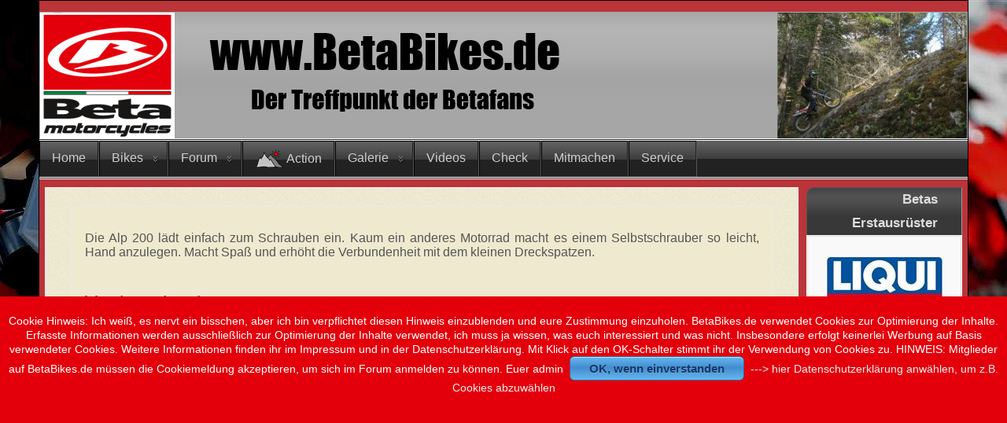

--- FILE ---
content_type: text/html; charset=utf-8
request_url: https://betabikes.de/pflege/vorderrad
body_size: 9834
content:
<?xml version="1.0" encoding="utf-8"?><!DOCTYPE html PUBLIC "-//W3C//DTD XHTML 1.0 Transitional//EN" "http://www.w3.org/TR/xhtml1/DTD/xhtml1-transitional.dtd">
<html xmlns="http://www.w3.org/1999/xhtml" xml:lang="de-de" lang="de-de" >
<head>
	<meta name="designer" content="Juergen Koller - http://www.lernvid.com" />
<meta name="licence" content="Creative Commons 3.0" />
<link href="/templates/allrounder-j1.6/favicon.ico" rel="shortcut icon" type="image/x-icon" />


<!--- ADD CSS Files -->

	<link href="/templates/allrounder-j1.6/css/css_compress.php" rel="stylesheet" type="text/css" media="all" />
	<link href="/templates/allrounder-j1.6/css/lvdropdown.css" rel="stylesheet" type="text/css" media="all" />
	


<!--- Older Browser CSS -->
<!--[if IE 7]>
	<link href="/templates/allrounder-j1.6/css/ie7.css" rel="stylesheet" type="text/css" media="all" />
<![endif]-->
<!--[if lt IE 7]>
	<link href="/templates/allrounder-j1.6/css/ie5x6x.css" rel="stylesheet" type="text/css" media="all" />
<![endif]-->


<!--- ADD JavaScript Files -->

	<script type="text/javascript" src="/templates/allrounder-j1.6/js/js_compress.php"></script>


<!-- Layout parameters -->
	<style type="text/css">

	/* Template layout parameters */
	

	#wrapper {
		margin-top:10;
	}
	#foot_container {
		margin-bottom:0px;
	}
	#topmenu ul.menu, #topmenu ul.menu li a, #topmenu ul.menu li span.separator {
		background-image: url('/templates/allrounder-j1.6/images/dropdown-aero.png');
	}
	#topmenu ul.menu li.parent a, #topmenu ul.menu li.parent span.separator {
		background-image: url('/templates/allrounder-j1.6/images/menu-parent-aero.png');
	}
	#topmenu ul.menu li.parent a:hover, #topmenu ul.menu li.parent span.separator:hover, 
	#topmenu ul.menu li#current.parent a, #topmenu ul.menu li#current.parent span.separator {
		background-image: url('/templates/allrounder-j1.6/images/menu-parent-hover-aero.png');
	}
				.contentheading {
			background-image: none !important;
		    padding-left: 0px !important;
		    line-height: normal !important;
		}
		
</style>
<!-- Define fonts -->
	<style type="text/css">

	/* Template fonts */
	
	body {
		font-size:14px;

					font-family:Arial, Helvetica, Sans-Serif;
						line-height:1.3em;
	}

</style>
<!-- ADD own template colors -->
	<style type="text/css">

	/* Template colors */

	body {
		background-color: #805D35;
		color: #555555;
	}
	span#copy a {
		color: #555555;
	}
	a, a:link, a:visited, a:active, a:focus {
		color: #024973;
	}

	#wrapper, #foot_container {
		background-color: #BA3439;
		border: 1px solid #000000;
	}

	
	#header {
		background-color: #A6A6A6;
		border-top:1px solid #A6A6A6;
		border-left:1px solid #A6A6A6;	
		border-right:1px solid #A6A6A6;	
	}
	.heckl, .heckr {  
		border-top: 10px solid #A6A6A6;
	}

	#footer {
		background-color: #222222;
		border:1px solid #444444;
		border-bottom:2px solid #444444;
	}
	.feckl, .feckr {  
		border-bottom: 10px solid #222222;
	}
	#footer a#gotop {
		color: #FFFFFF;
	}
	#footermodule1234, #footermodule1234 a, #footermodule1234 ul.menu, #footermodule5, #footermodule5 a {
		color: #5B6C71;
	}
	#subfoot {
		background-color: #313131;
		border-top:1px solid #FFFFFF;
		border-bottom:1px solid #222222;
	}
	.copytext {
		color: #5B6C71;
	}

	#maincontent {
		background-color: #EFE9CF;
		border: 3px double #E9E9E9;
	}
	
	.item-page, .item, .leading-0, .leading-1, .leading-2, .leading-3, .leading-4, .leading-5 {
		background-color:#EFE9CF;
		border: 1px solid #E9E9E9;
	}

	.contentheading, .contentheading a {
		color: #484848 !important;
	}
	div.item-separator {
		border-bottom:3px double #B3B3B3 !important;
	}

	#wrapper #leftcol h3.moduleh3, #wrapper #rightcol h3.moduleh3	 {
		background-color: #383838;
		border-top:	1px solid #555555;
		color: #DDDDDD;
	}
	#wrapper #leftcol h3.moduleh3	 {
		border-left: 1px solid #999999;
		border-right: 1px solid #555555;
	}
	#wrapper #rightcol h3.moduleh3	 {
		border-right: 1px solid #999999;
		border-left: 1px solid #555555;
	}
	.h3eckl, .h3eckr {  
		border-top: 10px solid #222222;
	}

	#leftcol .module div.lvround-inner, #leftcol .module_menu div.lvround-inner, #leftcol .module_text div.lvround-inner, 
	#rightcol .module div.lvround-inner, #rightcol .module_menu div.lvround-inner, #rightcol .module_text div.lvround-inner {
		background-color: #F9F9F9;
		border: 1px solid #DDDDDD;
		color: #505050;
	}
	#subhead {
		background-color: #F9F9F9;
		border: 1px solid #FFFFFF;
	}
	.breadcrumbs, .breadcrumbs span {
		color: #555555;
	}
	#leftcol .module div div, #leftcol .module_menu div div, #leftcol .module_text div div, 
	#rightcol .module div div, #rightcol .module_menu div div, #rightcol .module_text div div {
		border: 1px solid #FFFFFF;
	}

	/**** Global Modules ****/

	div.module {
		color:#505050;
		background-color:#FFFFFF;
		border:1px solid #DDDDDD;
	}
	div.module h3.moduleh3 {
		background-color:#EFEFEF;
		border:1px solid #DDDDDD;
	}


	.input, .inputbox {
		color: #555555;
		background-color: #EFEFEF;
		border-top: 1px solid #CCCCCC;
		border-left: 1px solid #CCCCCC;
		border-right: 1px solid #FFFFFF;
		border-bottom: 1px solid #FFFFFF;
	}
	.input:hover, .inputbox:hover {
		color: #555555;
		background-color: #E8E8E8;
	}

	input.button, button.button, button.validate, .pagenav, ul.pagenav li a {
		color: #555;
		background-color: #efefef;
		color: #555555;
		background-color: #EFEFEF;
		border-top: 1px solid #CCCCCC;
		border-left: 1px solid #CCCCCC;
		border-right: 1px solid #FFFFFF;
		border-bottom: 1px solid #FFFFFF;
	}
	input.button:hover, button.button:hover, button.validate:hover, .pagenav, ul.pagenav li a:hover {
		color: #000000;
		background-color: #FFFFFF;
	}

	/**** Mainmenu with suffix: _menu ****/
	
	.module_menu ul.menu li a, .module_menu ul.menu li span.separator {
		color: #333333;
		border-bottom:1px dotted #CCCCCC;
	}
	.module_menu ul.menu li a:hover, .module_menu ul.menu li a:active, .module_menu ul.menu li a:focus {
		color: #000000!important;
	}
	.module_menu ul.menu li.current a {
		color: #000000;
	}
	.module_menu ul.menu li.current ul li a {
		color: #000000;
	}

	/**** Default Tooltips ****/

	.easy-tooltip-default {
		border: 1px solid #A6A7AB; 
		background-color: #F2F3F5; 
		color: #800000;
	}


</style>
<!-- ADD own dropdown-menu colors -->

	<style type="text/css">

	/* Ribbons off */
	
	#header, #footer, #wrapper #leftcol h3.moduleh3, #wrapper #rightcol h3.moduleh3 {
		margin:0;
	}
	#header {
		padding:0;
}
	.heckl, .heckr, .feckl, .feckr, .h3eckl, .h3eckr {  
		display:none;
	}

</style>



<!-- math the width of the 3 columns -->
<style type="text/css">
	#leftcol {width: 0%;}
	#rightcol {width: 17%;}
	#content_outmiddle {width: 81%;}
	#content_outright {width: 82%;}
	#content_outleft {width: 99%;}
</style>

	  <base href="https://betabikes.de/pflege/vorderrad" />
  <meta http-equiv="content-type" content="text/html; charset=utf-8" />
  <meta name="keywords" content="Beta, Alp, Trial, Enduro, Street, Forum, Galerie, Hersteller, Motorrad, Sport, Treffen, Reise, Pflege, Tipps, Endurowandern, Wandern, Problem, Reparatur, Handbuch, Werkstatt, Händler, Dealer, Motocross, Hilfe, Spass, Umbauten, Hilfe, Bilder, Fotos, Freunde, Moped, 'the play bike', fahren, Fahrer, Tour, touren, LGKS, Grenzkammstraße, ligurisch, Betamotor, Urban, EVO, RR, 250, 300, neu, neues, Neuigkeiten, Veranstaltung, Wettbewerb, betabikes, betabike, BetaBikes, Betabikes, REV, RS, TR, 450, 498, 240, Historie, Italien, Importeur, Wartung, Training, Test, Motor, Fahrwerk, Bremsen, Motorräder, offroad, Kette, Federbein, Lenker, Treffpunkt, Plattform, Portal, News, 2005, 2006, 2007, 2008, 2009, 2009, 2010, 2011, 2012, 2013, Preis, Preise, Weltmeister, Meisterschaft, Alp 200, RR 400, RR 350, RR 250, RR 300, 2-Takt; 4-Takt, Handbücher, Werkstatthandbücher" />
  <meta name="author" content="Burkhard Metzdorff" />
  <meta name="description" content="www.BetaBikes.de - Der Treffpunkt für alle Fans der Marke Beta.
Bilder und Fakten zu allen Betas, ein sehr hilfsbereites, aktives Forum, Offroadtreffen, Projekte und Lesenswertes für jeden Geschmack und vieles mehr (Galerie, Videos, Tipps...)
Vor allem jede Menge Spaß.

Das Neueste aus dem Betawerk in Italien gibt´s natürlich auch." />
  <meta name="generator" content="Joomla! - Open Source Content Management" />
  <title>Vorderradausbau</title>
  <link href="/templates/allrounder-j1.6/favicon.ico" rel="shortcut icon" type="image/vnd.microsoft.icon" />
  <link href="https://betabikes.de/component/search/?Itemid=384&amp;format=opensearch" rel="search" title="Suchergebnis" type="application/opensearchdescription+xml" />
  <link rel="stylesheet" href="https://betabikes.de/plugins/content/imagemapster/css/style.css" type="text/css" />
  <link rel="stylesheet" href="/plugins/system/jcemediabox/css/jcemediabox.css?1d12bb5a40100bbd1841bfc0e498ce7b" type="text/css" />
  <link rel="stylesheet" href="/plugins/system/jcemediabox/themes/standard/css/style.css?50fba48f56052a048c5cf30829163e4d" type="text/css" />
  <script src="/media/system/js/mootools-core.js" type="text/javascript"></script>
  <script src="/media/system/js/core.js" type="text/javascript"></script>
  <script src="/media/system/js/caption.js" type="text/javascript"></script>
  <script src="https://betabikes.de/plugins/content/imagemapster/js/jquery.1.7.2.min.js" type="text/javascript"></script>
  <script src="https://betabikes.de/plugins/content/imagemapster/js/jquery.imagemapster.min.js" type="text/javascript"></script>
  <script src="https://betabikes.de/plugins/content/imagemapster/js/imagemapster.js" type="text/javascript"></script>
  <script src="/plugins/system/jcemediabox/js/jcemediabox.js?0c56fee23edfcb9fbdfe257623c5280e" type="text/javascript"></script>
  <script type="text/javascript">
window.addEvent('load', function() {
				new JCaption('img.caption');
			});JCEMediaBox.init({popup:{width:"",height:"",legacy:0,lightbox:0,shadowbox:0,resize:1,icons:1,overlay:1,overlayopacity:0.8,overlaycolor:"#000000",fadespeed:500,scalespeed:500,hideobjects:0,scrolling:"fixed",close:2,labels:{'close':'Close','next':'Next','previous':'Previous','cancel':'Cancel','numbers':'{$current} of {$total}'},cookie_expiry:"",google_viewer:0},tooltip:{className:"tooltip",opacity:0.8,speed:150,position:"br",offsets:{x: 16, y: 16}},base:"/",imgpath:"plugins/system/jcemediabox/img",theme:"standard",themecustom:"",themepath:"plugins/system/jcemediabox/themes",mediafallback:0,mediaselector:"audio,video"});
  </script>
 
<!-- Piwik -->
<script type="text/javascript"> 
var _paq = _paq || []; 
(function(){ var u=(("https:" == document.location.protocol) ?  "https://piwik.glodek-edv.de/" : "http://piwik.glodek-edv.de/");
_paq.push(['setSiteId', 6]); 
_paq.push(['setTrackerUrl', u+'js/']); 
_paq.push(['trackPageView']); 
_paq.push(['enableLinkTracking']); 
var d=document, g=d.createElement('script'), s=d.getElementsByTagName('script')[0]; g.type='text/javascript'; g.defer=true; g.async=true; g.src=u+'js/'; 
s.parentNode.insertBefore(g,s); })();
</script>
<!-- End Piwik Tracking Code -->

</head>
<body>
			<div id="wrapper" style="max-width:1180px;">
							
		
			<div id="header_container">
				
				<div id="header">
								
											<div id="banner_outer">
							<div id="banner">
					             <div class="random-image">
<a href="https://www.betabikes.de/kunena/willkommen/349-du-bist-betabikes-de">
	<img src="/images/hilf/allrounder/allgemeinermensch.jpg" alt="allgemeinermensch.jpg" width="241" height="160" /></a>
</div>

							</div>
						</div>
								
					<div id="logo">
										
							<a class="imglogo" href="/index.php"><img alt="Logo" src="/templates/allrounder-j1.6/images/logo/BetaBikes.de Kopf_it.png"/></a>
																													</div>	
								
					<span class="heckl">&nbsp;</span>
					<span class="heckr">&nbsp;</span>
				</div>
						
				
		
								<div id="topmenu_container">
					<div id="topmenu">
			             
<ul class="menu">
<li class="item-101"><a href="https://betabikes.de/" >Home</a></li><li class="item-261 deeper parent"><a href="https://betabikes.de/bikes" >Bikes</a><ul><li class="item-409"><a href="/bikes/alp-uebersicht" >Alp</a></li><li class="item-410"><a href="/bikes/2014-07-18-13-13-55" >Enduro</a></li><li class="item-423"><a href="/bikes/xtrainer" >XTrainer</a></li><li class="item-603"><a href="/bikes/motocross2024" >Motocross</a></li><li class="item-411"><a href="/bikes/2014-07-18-13-15-09" >Trial</a></li><li class="item-412"><a href="/bikes/2014-07-18-13-15-37" >Street</a></li><li class="item-413"><a href="/bikes/2014-07-18-13-16-27" >Alp 200</a></li><li class="item-597"><a href="/bikes/rr-125" >RR 125 4T</a></li><li class="item-414"><a href="/bikes/2014-07-18-13-16-53" >Historie</a></li></ul></li><li class="item-153 deeper parent"><a href="/kunena/index" title="Das BetaBikes.de Forum" >Forum</a><ul><li class="item-418"><a href="/kunena/index" title="http://www.betabikes.de/index.php/kunena/index" >Übersicht (Index)</a></li><li class="item-419"><a href="/kunena/aktuell" >Aktuelles</a></li></ul></li><li class="item-556"><a href="/action" title="Legaler Offroadspaß mit BetaBikes.de" ><img src="/images/Emos/Alpen.png" alt="Action" /><span class="image-title">Action</span> </a></li><li class="item-125 deeper parent"><a href="/gal" >Galerie</a><ul><li class="item-407"><a href="/gal/2014-07-18-13-09-04" >Events</a></li><li class="item-400"><a href="/gal/2014-07-18-13-01-14" >Alp 200</a></li><li class="item-401"><a href="/gal/2014-07-18-13-03-07" >Alp</a></li><li class="item-402"><a href="/gal/2014-07-18-13-04-20" >Trial</a></li><li class="item-403"><a href="http://betabikes.de/gal/2014-07-18-13-04-58" >Enduro</a></li><li class="item-404"><a href="/gal/2014-07-18-13-06-53" >Street</a></li><li class="item-405"><a href="/gal/2014-07-18-13-07-26" >Reisen</a></li><li class="item-406"><a href="/gal/2014-07-18-13-07-54" >Historie</a></li><li class="item-408"><a href="/gal/2014-07-18-13-09-40" >Exotisches</a></li><li class="item-553"><a href="/gal/sport-und-testtage" >Sport und Testtage</a></li></ul></li><li class="item-182"><a href="/videos" >Videos</a></li><li class="item-332"><a href="/check" title="Nützliches von BetaBikes.de gecheckt" >Check</a></li><li class="item-191"><a href="https://betabikes.de/mit" title="Registrieren und mitmachen auf BetaBikes.de" >Mitmachen</a></li><li class="item-229"><a href="https://betabikes.de/wo-finde-ich" >Service</a></li></ul>

					</div>
					<div class="clr"></div>
				</div>
								</div>
				<div id="container">
							
		
					
		    <div id="content_outright">
					
		
				<div id="maincontent">
					
<div id="system-message-container">
</div>						
					<div class="item-page">










<p style="text-align: justify;"><span style="font-size: 12pt;">Die Alp 200 lädt einfach zum Schrauben ein. Kaum ein anderes Motorrad macht es einem Selbstschrauber so leicht, Hand anzulegen. Macht Spaß und erhöht die Verbundenheit mit dem kleinen Dreckspatzen.</span></p>
<p style="text-align: justify;"><span style="font-size: 12pt;">&nbsp;</span></p>
<p style="text-align: justify;"><span style="font-size: 18pt;">Vorderradausbau</span></p>
<ul style="text-align: justify;">
<li><span style="font-size: 12pt;">Bevor es an´s Schrauben geht, wird <span style="font-size: 12pt;">die Alp</span> erst einmal sicher aufgebockt. Dafür gibt´es im Handel spezielle Ständer, zur Not tut es aber auch eine umgedrehte Colakiste. Der Ständer muss soweit vorne unter dem Motor angebracht werden, dass das Vorderrad in der Luft schwebt.</span></li>
</ul>
<table style="background-color: #cdc7ae;" border="0" cellpadding="3" align="center">
<tbody>
<tr>
<td style="text-align: center;"><img src="/images/hilf/Technik/Hubständer.jpg" alt="Hubständer" width="133" height="200" /></td>
<td>
<p><img src="/images/hilf/Technik/Vorbereitung.JPG" alt="Vorbereitung" width="300" height="200" /></p>
</td>
</tr>
</tbody>
</table>
<p style="text-align: justify;"><span style="font-size: 8pt;">Auf dem Foto ist das Hinterrad hochgebockt. Als ich das schoss, sollte die Kette bearbeitet werden...</span></p>
<ul style="text-align: justify;">
<li><span style="font-size: 12pt;">Nun werden die Schrauben der Achsklemmung mit dem passenden Inbusschlüssel herausgeschraubt.</span></li>
</ul>
<table style="background-color: #cdc7ae;" border="0" cellpadding="3" align="center">
<tbody>
<tr>
<td style="text-align: center;"><img src="/images/hilf/Technik/Vorderradachse.JPG" alt="Vorderradachse" width="600" height="400" /></td>
</tr>
</tbody>
</table>
<ul style="text-align: justify;">
<li><span style="font-size: 12pt;">Die Vorderradachse lässt sich jetzt mit einem großen Inbusschlüssel lösen und herausziehen. Wenn die Achse herausgezogen wird, rutscht das Vorderrad nach unten, soll es ja auch, <strong>es ist nämlich bereits ausgebaut</strong>.<br /></span></li>
<li><span style="font-size: 12pt;">Am Bremssattel wird gar nicht geschraubt, die Bremsscheibe rutscht mit dem Vorderrad aus dem Sattel heraus! Bei ausgebautem Vorderrad nicht an der Handbremse ziehen, sonst drücken sich unter Umständen die Bremsbeläge</span><span style="font-size: 12pt;"> aus dem Sattel heraus. Sicherheitshalber kann man ein Holzstück oder ein festes Stück Pappe zwischen die Beläge klemmen, dann passiert auch nichts, falls man doch mal aus Versehen am Hebel zieht.</span></li>
</ul>
<table style="background-color: #cdc7ae;" border="0" cellpadding="3" align="center">
<tbody>
<tr>
<td style="text-align: center;"><img src="/images/hilf/Technik/Gabelfaust.jpg" alt="Gabelfaust" width="600" height="400" /></td>
</tr>
</tbody>
</table>
<p style="text-align: justify;"><span style="font-size: 18pt;">&nbsp;</span></p>
<p style="text-align: justify;"><span style="font-size: 18pt;">Vorderradeinbau</span></p>
<p style="text-align: justify;"><span style="font-size: 12pt;">Ruckzuck ist das Vorderrad auch wieder eingebaut:</span></p>
<ul style="text-align: justify;">
<li><span style="font-size: 12pt;">Vor dem Moped stehend wird das Rad angehoben, dabei die Bremsscheibe zwischen den Bremsbelägen einfädeln (vorher natürlich das Holzstück wieder entfernen, dass nach dem Ausbau dazwischen geklemmt wurde) und die Achse durch die Gabelklemmung (Gabelfäuste) schieben.</span></li>
<li><span style="font-size: 12pt;"><strong>Vorher:</strong> Die Achse und ihr Gewinde einfetten.</span><span style="font-size: 12pt;">&nbsp;</span></li>
<li><span style="font-size: 12pt;">Achse anziehen (90Nm)</span></li>
<li><span style="font-size: 12pt;">Das dicke Endstück der Achse sollte sich beim Einbau der Achse <span style="font-size: 12pt;">leichtgängig</span> in die rechte Klemmfaust schieben und (beim Anziehen der Achse) ziehen lassen.<strong> Vor dem Anziehen</strong> der Achsklemmschrauben das Motorrad vom Ständer nehmen und die Gabel mehrfach tief einfedern. Dadurch können sich Achse und Gabel genau zu einander justieren und Verspannungen vermieden werden.</span></li>
<li><span style="font-size: 12pt;">Danach Achsklemmschrauben (fetten) ebenfalls wieder festziehen (gut handfest, aber nicht übertreiben, sonst geht das Gewinde in der Gabel kaputt), schon sind wir fast fertig.</span></li>
<li><span style="font-size: 12pt;">Zum Schluss das Rad auf Freigängigkeit prüfen und den Handbremshebel mehrmals betätigen, bis wieder Bremsdruck zu spüren ist. Fertig!</span><span style="font-size: 12pt;">&nbsp;</span></li>
</ul>
<table style="background-color: #cdc7ae;" border="0" cellpadding="3" align="center">
<tbody>
<tr>
<td>
<p style="text-align: justify;"><img src="/images/umbau/Vorstellungen/alpinist/Vorstellung_li.JPG" alt="Vorstellung li" width="600" height="400" /></p>
</td>
</tr>
</tbody>
</table>
<p style="text-align: center;"><span style="font-size: 12pt;">Wer sich auf das nächste Level in seiner Schrauberkarriere bringen möchte, der kann seine Räder für die Alp recht brauchbar selbst auspendeln. Schaut mal hier den Tipp "<a title="Schraubertipp Rad auswuchten" href="/index.php/pflege">Rad auswuchten</a>".</span></p> 
	
</div>

				</div>
				<div class="clr"></div>
				<span class="shadow-left">&nbsp;</span>
				<span class="shadow-right">&nbsp;</span>
					
		
			</div>
							<div id="rightcol">
		             	<div class="module-outer">
					<h3 class="moduleh3"><strong>Betas Erstausrüster</strong>
				<span class="h3eckr">&nbsp;</span>
			</h3>
				<div class="module">
			<div>
				<div>
					<div class="lvround-inner">
						

<div class="custom"  >
	<p style="text-align: center;"><a href="https://www.liqui-moly.com/de/de/motorrad-quad-kart.html" target="_blank" rel="noopener noreferrer" title="Liqui Moly - Betas Erstausrüster - Der passende Schmierstoff für alle Betas"><span style="font-size: 12pt;"><img src="/images/Marketing/Logos/Liqui_Moly_150.JPG" alt="Liqui Moly 150" width="150" height="97" style="vertical-align: middle;" /></span></a></p></div>
					</div>
				</div>
			</div>
		</div>
		<div class="clr"></div>
		<span class="shadow-left">&nbsp;</span>
		<span class="shadow-right">&nbsp;</span>
	</div>
		<div class="module-outer_menu">
					<h3 class="moduleh3"><strong>BetaBikes.de</strong>
				<span class="h3eckr">&nbsp;</span>
			</h3>
				<div class="module_menu">
			<div>
				<div>
					<div class="lvround-inner">
						
<ul class="menu">
<li class="item-614 parent"><a href="/tracking-days-2026-offroad-events" ><img src="/images/Emos/Fahr.png" alt="Tracking Days 2026 Unsere Offroad Events" /><span class="image-title">Tracking Days 2026 Unsere Offroad Events</span> </a></li><li class="item-432 parent"><a href="https://betabikes.de/betabikes-de-projekte" ><img src="/images/Emos/Projekt.png" alt="Projektarbeit" /><span class="image-title">Projektarbeit</span> </a></li><li class="item-428 parent"><a href="/im-team" ><img src="/images/Emos/Team.png" alt="Teamarbeit" /><span class="image-title">Teamarbeit</span> </a></li><li class="item-197 parent"><a href="https://betabikes.de/neues-aus-italien" ><img src="/images/Emos/Italien.png" alt="Neues aus Italien" /><span class="image-title">Neues aus Italien</span> </a></li><li class="item-519 parent"><a href="/unboxing" ><img src="/images/Emos/Koffer3.png" alt="Unboxing" /><span class="image-title">Unboxing</span> </a></li><li class="item-238 parent"><a href="https://betabikes.de/vorstellung" title="Alp 200 Fahrer stellen vor" ><img src="/images/Emos/Vorstellung.png" alt="Vorstellungen" /><span class="image-title">Vorstellungen</span> </a></li><li class="item-236"><a href="/presseschau" ><img src="/images/Emos/Presse.png" alt="Presseschau" /><span class="image-title">Presseschau</span> </a></li><li class="item-429"><a href="https://www.betabikes.de/index.php/kunena/das-wort-von-beta" ><img src="/images/Emos/Redcat (2).png" alt="Wort von Beta" /><span class="image-title">Wort von Beta</span> </a></li><li class="item-134 parent"><a href="/beta" ><img src="/images/Emos/Beta.png" alt="Beta" /><span class="image-title">Beta</span> </a></li><li class="item-351"><a href="/spielkram" ><img src="/images/Emos/Lachsmiley.gif" alt="Spielkram" /><span class="image-title">Spielkram</span> </a></li><li class="item-185 parent"><a href="/wartung" title="Wwartung, Pflege, Reparaturtipps" ><img src="/images/Emos/Tipps.png" alt="Tipps" /><span class="image-title">Tipps</span> </a></li><li class="item-193"><a href="https://betabikes.de/service" ><img src="/images/Emos/Technik.PNG" alt="Techn. Support" /><span class="image-title">Techn. Support</span> </a></li></ul>
					</div>
				</div>
			</div>
		</div>
		<div class="clr"></div>
		<span class="shadow-left">&nbsp;</span>
		<span class="shadow-right">&nbsp;</span>
	</div>
		<div class="module-outer">
					<h3 class="moduleh3"><strong>1. Alp 200-Treffen</strong>
				<span class="h3eckr">&nbsp;</span>
			</h3>
				<div class="module">
			<div>
				<div>
					<div class="lvround-inner">
						

<div class="custom"  >
	<p>Das war der Hammer! Endurowandern bis zum Abwinken bei bestem Wetter und mit super Truppe. Das schreit nach Wiederholung.<br />Hier gibt´s was zum Mitfühlen.</p>
<p><a href="/index.php/gal/category/10-alp-200-treffen-2012-in-echternach" title="1. Alp 200-Treffen in Echternach"><img src="/images/hilf/Logo_Treffen_Beta_Alp_200.png" alt="Logo Treffen Beta Alp 200" width="150" height="149" style="display: block; margin-left: auto; margin-right: auto;" /></a></p></div>
					</div>
				</div>
			</div>
		</div>
		<div class="clr"></div>
		<span class="shadow-left">&nbsp;</span>
		<span class="shadow-right">&nbsp;</span>
	</div>
		<div class="module-outer">
					<h3 class="moduleh3"><strong>Besuch ist da</strong>
				<span class="h3eckr">&nbsp;</span>
			</h3>
				<div class="module">
			<div>
				<div>
					<div class="lvround-inner">
						
			<p>Aktuell sind 139&#160;Gäste und diese 7&#160;Mitglieder online:</p>

	<ul  class="whosonline" >
				<li>
			Nasenstrontz		</li>
			<li>
			Luse		</li>
			<li>
			vhsh		</li>
		</ul>
					</div>
				</div>
			</div>
		</div>
		<div class="clr"></div>
		<span class="shadow-left">&nbsp;</span>
		<span class="shadow-right">&nbsp;</span>
	</div>
		<div class="module-outer">
					<h3 class="moduleh3"><strong>Nikolaus-ALP-Fahrt 2013</strong>
				<span class="h3eckr">&nbsp;</span>
			</h3>
				<div class="module">
			<div>
				<div>
					<div class="lvround-inner">
						

<div class="custom"  >
	<p style="text-align: center;">Kalt, nass und trotzdem toll. Die Beta-Familie auf Wintertour.<br /><a href="/index.php/gal/category/35-nikolaus-alp-fahrt-2013" title="Nikolaus-Alp-Fahrt 2013">Alps, Motards, Urban und Evo im Team.</a></p>
<p><a href="/index.php/gal/category/35-nikolaus-alp-fahrt-2013" title="Nikolaus-ALP-Ausfahrt 2013"><img src="/images/hilf/Beta_Winter.jpg" alt="Beta Winter" width="150" height="150" style="display: block; margin-left: auto; margin-right: auto; border: 3px solid #cdc7ae;" /></a></p></div>
					</div>
				</div>
			</div>
		</div>
		<div class="clr"></div>
		<span class="shadow-left">&nbsp;</span>
		<span class="shadow-right">&nbsp;</span>
	</div>
		<div class="module-outer">
					<h3 class="moduleh3"><strong>Durchsuchung BetaBikes.de</strong>
				<span class="h3eckr">&nbsp;</span>
			</h3>
				<div class="module">
			<div>
				<div>
					<div class="lvround-inner">
						<form action="/pflege/vorderrad" method="post">
	<div class="search">
		<label for="mod-search-searchword">Suchen...</label><input name="searchword" id="mod-search-searchword" maxlength="20"  class="inputbox" type="text" size="20" value="Suchbegriff eingeben"  onblur="if (this.value=='') this.value='Suchbegriff eingeben';" onfocus="if (this.value=='Suchbegriff eingeben') this.value='';" /><br /><input type="submit" value="Los" class="button" onclick="this.form.searchword.focus();"/>	<input type="hidden" name="task" value="search" />
	<input type="hidden" name="option" value="com_search" />
	<input type="hidden" name="Itemid" value="384" />
	</div>
</form>
					</div>
				</div>
			</div>
		</div>
		<div class="clr"></div>
		<span class="shadow-left">&nbsp;</span>
		<span class="shadow-right">&nbsp;</span>
	</div>
		<div class="module-outer">
					<h3 class="moduleh3"><strong>Du bist BetaBikes.de</strong>
				<span class="h3eckr">&nbsp;</span>
			</h3>
				<div class="module">
			<div>
				<div>
					<div class="lvround-inner">
						

<div class="custom"  >
	<p style="text-align: center;"><span style="font-size: 12pt;">Hol dir unsere Ecke!<br /></span></p>
<p style="text-align: center;"><strong><span style="color: #000000;">Dein Bild</span></strong> rechts oben auf BetaBikes.de?<br /><span style="color: #333333;">Infos zur Aktion</span> <strong><a href="/index.php/kunena/willkommen/349-du-bist-betabikes-de?start=0" title="Du bist BetaBikes.de">im Forum.</a></strong><span style="font-size: 8pt;"><br /></span></p>
<p><span style="color: #333333;"><img src="/images/hilf/Kunena/Betafoto.png" alt="Betafoto" width="100" height="92" style="display: block; margin-left: auto; margin-right: auto;" /></span></p>
<p style="text-align: center;"><span style="font-size: 12pt;"></span></p>
<p style="text-align: center;"><span style="font-size: 8pt;"></span></p></div>
					</div>
				</div>
			</div>
		</div>
		<div class="clr"></div>
		<span class="shadow-left">&nbsp;</span>
		<span class="shadow-right">&nbsp;</span>
	</div>
		<div class="module-outer">
					<h3 class="moduleh3"><strong>NikolausALPfahrt 2012</strong>
				<span class="h3eckr">&nbsp;</span>
			</h3>
				<div class="module">
			<div>
				<div>
					<div class="lvround-inner">
						

<div class="custom"  >
	<p style="text-align: center;">Kalt, trocken und supergut.<br />Die Alpfahrer hatten ihren Spaß. Seht´s euch an!</p>
<p><a href="/index.php/gal/category/26-nikolausalpfahrt-dezember-2012" title="NikolausALPfahrt 2012"><img src="/images/hilf/Beta_Alp_200_NikolausALPfahrt_2012.jpg" alt="Beta Alp 200 NikolausALPfahrt 2012" width="150" height="148" style="display: block; margin-left: auto; margin-right: auto; border: 3px solid #cdc7ae;" /></a></p></div>
					</div>
				</div>
			</div>
		</div>
		<div class="clr"></div>
		<span class="shadow-left">&nbsp;</span>
		<span class="shadow-right">&nbsp;</span>
	</div>
		<div class="module-outer">
					<h3 class="moduleh3"><strong>LGKS 2013</strong>
				<span class="h3eckr">&nbsp;</span>
			</h3>
				<div class="module">
			<div>
				<div>
					<div class="lvround-inner">
						

<div class="custom"  >
	<p style="text-align: center;">Das große Alp-Event an der französisch - italienischen Grenze. Ein Traum für alle die dabei waren.</p>
<p><a href="/index.php/gal/category/32-lgks-2013-stelldichein-der-alp-familie" title="LGKS 2103 - Ein Traum, nicht nur für alle Betanisti, die dabei waren.."><img src="/images/Events/LGKS/LGKS13.jpg" alt="LGKS13" width="150" height="150" style="border: 2px solid #cdc7ae; display: block; margin-left: auto; margin-right: auto;" /></a></p></div>
					</div>
				</div>
			</div>
		</div>
		<div class="clr"></div>
		<span class="shadow-left">&nbsp;</span>
		<span class="shadow-right">&nbsp;</span>
	</div>
	
				</div>
				
			<div class="clr"></div>
		</div>
			
		
		
		<div class="clr"></div>
	</div>
			<div id="foot_container" style="max-width:1180px;">
					
		
		
							
	
			
			<div id="subfoot">
								
					<div class="copytext">&copy; 2026 - www.BetaBikes.de - Der Treffpunkt der Betafans</div>
							</div>
					
	
		<div class="clr"></div>
			<div id="footer">
				<div class="footer-inner">
					<span class="feckl">&nbsp;</span>
					<span class="feckr">&nbsp;</span>
					<div id="scroll_up"> <a href="#" class="lv-tooltip" id="gotop" title="Scroll to top">&uarr;&uarr;&uarr;</a></div>
						<div id="footermodule1234">
					<div id="footermodule1">
	           		<div class="moduletable">
					

<div class="custom"  >
	<p><a href="/pflege/vorderrad/2-uncategorised/40-impressum" target="_blank" rel="noopener noreferrer" title="Impressum">Impressum</a>&nbsp; &nbsp;&nbsp; <a href="/pflege/vorderrad/30-allgemein/401-datenschutz" target="_blank" rel="noopener noreferrer" title="Datenschutz">Datenschutz</a></p></div>
		</div>
	
			</div>
					
					
					
					
	</div>
			<div id="footermodule5">
					<div class="moduletable">
					

<div class="custom"  >
	<p style="text-align: center;"><span style="font-size: 10pt;"><i><span style="line-height: 115%; font-family: 'Calibri','sans-serif';">The content of this website is not intended to represent BETAMOTOR s.p.a. and it is based on and controlled by its webmaster. For official BETAMOTOR’s website please refer to www.BETAMOTOR.com</span></i></span></p></div>
		</div>
	
		</div>
				
					
					</div>
				<div class="footer-bottom">
									
				  		<span id="date">Samstag, 24. Januar 2026</span>
								  		<span id="copy"><a href="http://www.lernvid.com" title="Joomla Templates" target="_blank">Template designed by LernVid.com</a></span>
				</div>
			</div>		
		<div class="clr"></div>
	</div>	
		
<link type="text/css" rel="stylesheet" href="https://betabikes.de/plugins/system/Cookies_Pro/Cookies_Pro/Cookies_Pro.css" />
<div class="coockie_banner" style="left: 0px; text-align: center; position: fixed;bottom: 0px; background:#E3000B; color:#FFF; width:100% !important; padding-top:4px; padding-bottom:200px;"><p style="padding:4px;">Cookie Hinweis: Ich weiß, es nervt ein bisschen, aber ich bin verpflichtet diesen Hinweis einzublenden und eure Zustimmung einzuholen.

BetaBikes.de verwendet Cookies zur Optimierung der Inhalte. Erfasste Informationen werden ausschließlich zur Optimierung der Inhalte verwendet, ich muss ja wissen, was euch interessiert und was nicht. Insbesondere erfolgt keinerlei Werbung auf Basis verwendeter Cookies. Weitere Informationen finden ihr im Impressum und in der Datenschutzerklärung.


Mit Klick auf den OK-Schalter stimmt ihr der Verwendung von Cookies zu.


                                                                         HINWEIS: Mitglieder auf BetaBikes.de müssen die Cookiemeldung akzeptieren, um sich im Forum anmelden zu können.


Euer admin
<button class="BotonDos">OK, wenn einverstanden</button> <a href="https://betabikes.de/wo-finde-ich/30-allgemein/401-datenschutz" target="_blank"> ---> hier Datenschutzerklärung anwählen, um z.B. Cookies abzuwählen</a></p><input type="hidden" class="agreeCookies" value="true" /><input type="hidden" class="agreeAnalitycs" value="true" /></div><script type="text/javascript" src="http://code.jquery.com/jquery-1.7.2.min.js"></script>
<script type="text/javascript" src="https://betabikes.de/plugins/system/Cookies_Pro/Cookies_Pro/jquery.cookie.js"></script>
<script type="text/javascript" src="https://betabikes.de/plugins/system/Cookies_Pro/Cookies_Pro/Cookies_Pro.js"></script>
</body>
</html>

--- FILE ---
content_type: application/javascript
request_url: https://betabikes.de/plugins/content/imagemapster/js/imagemapster.js
body_size: 8676
content:
(function($) {
	var mapCount = 0;
	var divs = {};
	var mapData = {};
	var darkFilterFading = false;
	
	window.ImageMapsterInit = function(data) {
		var divId = "imagemapster_map_" + mapCount;
		document.writeln("<div id=\"" + divId + "\" style=\"position: relative;\"></div>");
		
		divs[mapCount] = divId;
		mapData[mapCount] = data;
		
		mapCount ++;
	};
	
	$(document).ready(function() {
		// To show the popup info.
		var showPopup = function(target, area) {
			// Get the area coordinate.
			var coordinates = $(area).attr('coords').toString().split(/,/ig);
			// Convert the coordinates to integer.
			for ( var i = 0; i < coordinates.length; i ++ ) {
				coordinates[i] = parseInt(coordinates[i]);
			}
			
			var mappedImage = this;
			
			// Empty the container.
			$(target).empty();
			
			var href = $(area).data("href");
			if ( $.trim(href) == "" ) {
				href = null;
			} else {
				href = $("<a></a>").attr({
					"href" : href,
					"target" : "_blank"
				});
			}
			
			// Get the image.
			var image = $(area).attr('data-image');
			if ( $.trim(image) != '' ) {
				image = $('<img/>').attr({
					'src' : image
				});
				
				if ( href !== null ) {
					image = $(href).clone().append(image);
				}
				
				$(target).append(image);
			} else {
				image = null;	
			}
			// Get the title.
			var title = $(area).attr('data-title');
			if ( $.trim(title) != '' ) {
				title = $('<div></div>').addClass('title').html(title);
				
				if ( href !== null ) {
					href.empty();
					title = $(href).clone().append(title);
				}
				
				$(target).append(title);
			}
			// Get the description.
			var desc = $(area).attr('data-desc');
			if ( $.trim(desc) != '' ) {
				desc = $('<div></div>').addClass('desc').html(desc);
				$(target).append(desc);
			}
			
			// Make sure the rest of the area select state is removed.
			var unselectAreaKeys = [];
			$(area).parent().find('area').each(function() {
				if ( $(area).attr('data-key') == $(this).attr('data-key') ) {
					// Skip it.
					return true;
				}
				
				var ak = $(this).attr('data-key').toString().split(/,/ig);
				unselectAreaKeys.push(ak[0]);
			});
			// Unselect all.
			$(mappedImage).mapster('set', false, unselectAreaKeys.join(','));
			
			// Function to popup the container.
			var readyToPop = function(coord) {
				// Adjust the position.
				var mappedImageSize = [$(mappedImage).outerWidth(), $(mappedImage).outerHeight()];
				var popupSize = [$(this).outerWidth(true), $(this).outerHeight(true)];
				var popupPosition = [coord[0], coord[1]];
				
				/*console.log(mappedImageSize);
				console.log(popupSize);
				console.log(popupPosition);*/
				
				if ( (popupSize[0] < mappedImageSize[0]) && (popupSize[1] < mappedImageSize[1]) ) {
					// If the popupsize is larger than the image size, nothing else can do.
					var rightEdgePosition = coord[0] + popupSize[0];
					var bottomEdgePosition = coord[1] + popupSize[1];
					var isBlocking = false;
					
					// Check the right edge.
					if ( rightEdgePosition > mappedImageSize[0] ) {
						// Check if i move to left side, will it over the left edge?
						if ( (coord[0] - popupSize[0]) < 0 ) {
							// Yes it did.
							var difference = rightEdgePosition - mappedImageSize[0];
							popupPosition[0] -= difference;
							isBlocking = true;
						} else {
							// No, just proceed.
							popupPosition[0] -= popupSize[0];
						}
					}
					
					if ( bottomEdgePosition > mappedImageSize[1] ) {
						if ( (coord[1] - popupSize[1]) < 0 ) {
							if ( !isBlocking ) {
								var difference = bottomEdgePosition - mappedImageSize[1];
								popupPosition[1] -= difference;
							}
						} else {
							popupPosition[1] -= popupSize[1];
						}
					}
				}
				
				$(this).css({
					'left' : popupPosition[0] + 'px',
					'top' : popupPosition[1] + 'px',
					'z-index' : 10,
				}).show();
			};
			
			// call the inner popup function.
			if ( image === null ) {
				readyToPop.call(target, coordinates);
			} else {
				$(area).parent().parent().find('div.imagemapster-popup img:first').load(function() {
					readyToPop.call(target, coordinates);
				});
			}
		};
		
		// To hide the popup info
		var hidePopup = function(target) {
			$(target).empty();
			$(target).hide();
		};
		
		// To show the dark filter.
		var showDarkFilter = function(id, img, callback) {
			var darkFilterId = 'imagemapster-darkfilter-' + id;
			if ( $('#' + darkFilterId).length == 0 ) {
				var darkFilter = $("<div></div>").width($(img).width()).height($(img).height())
					.attr('id', darkFilterId)
					.css({
						position: 'absolute',
						left: '0',
						top: '0',
						backgroundColor: "#000000",
						opacity: 0.0
					});
				
				$(img).parent().find(".mapster_el").eq(0).after(darkFilter);
				
				darkFilterFading = true;
				$(darkFilter).fadeTo(500, .6, function() {
					if ( callback !== undefined ) {
						callback.call(img);
					}
					
					darkFilterFading = false;
				});
			} else {
				if ( callback !== undefined ) {
					callback.call(img);
				}
			}
		};
		// To hide the dark filter.
		var hideDarkFilter = function(id, img, callback) {
			var darkFilterId = 'imagemapster-darkfilter-' + id;
			if ( $('#' + darkFilterId).length != 0 ) {
				var darkFilter = $('#' + darkFilterId);
				
				darkFilterFading = true;
				$(darkFilter).fadeTo(500, 0, function() {
					$(darkFilter).remove();
					darkFilter = null;
					
					if ( callback !== undefined ) {
						callback.call(img);
					}
					
					darkFilterFading = false;
				});
			} else {
				if ( callback !== undefined ) {
					callback.call(img);
				}
			}
		};
		
		for ( var i in divs ) {
			var divId = divs[i];
			var data = mapData[i];
			var div = $('#' + divId);
			var popup = $('<div></div>').addClass('imagemapster-popup')
										.attr('id', 'imagemapster-popup-' + i)
										.css({
											'position' : 'absolute'
										}).hide();
			var image = $('<img/>').attr({
				'src' : data['image']['src'],
				'usemap' : '#' + divId
			});
			var map = $('<map></map>').attr('name', divId);
			// Construct the area.
			for ( var j = 0; j < data.areas.length; j++ ) {
				var area = data.areas[j];
				var attr = {
					href : '#',
					coords : area.coords + ',' + (data.diameter === undefined ? '5' : data.diameter),
					shape : 'circle',
					'data-key' : 'area-' + i + '-' + j + ', keys-' + i,
					'data-title' : (area.title === undefined ? '' : area.title),
					'data-desc' : (area.desc === undefined ? '' : area.desc),
					'data-href' : (area.href === undefined ? '' : area.href),
					'data-image' : (area.imgsrc === undefined ? '' : area.imgsrc),
				};
				var area = $('<area/>').attr(attr);
				$(map).append(area);
			}
			$(div).append(map)
				  .append(popup);
			
			
			$(image).load({
					'data' : data,
					'div' : div,
					'popup' : popup,
					'allkey' : 'keys-' + i
				}, function(evt) {
					var image = this;
					// On image loaded.
					$(evt.data.div).append(this);
					// Change the highlight color make sure there is no hash infront.
					var highlightColor = (evt.data.data.highlightcolor === undefined ? 'ffffff' : evt.data.data.highlightcolor);
					
					hightlightColor = highlightColor.replace(/\#/, '');
					
					$(this).mapster({
						fillColor : hightlightColor,
						fillOpacity : .3,
						isSelectable : true,
						mapKey : "data-key",
						onClick : function(a) {
							if ( darkFilterFading ) {
								return false;
							}
							
							var area = this;
							var dataKey = $(this).attr('data-key').toString().split(/,/ig);
							var imageKey = $.trim(dataKey[1]);
							
							if ( a.selected ) {
								showDarkFilter(imageKey, image, function() {
									showPopup.call(image, evt.data.popup, area);
								});
							} else {
								hidePopup.call(image, evt.data.popup);
								hideDarkFilter(imageKey, image);
							}
						}
					}).mapster('set', true, evt.data.allkey)
					  .click({
					      'popup' : popup
					  },function() {
					      var dataKey = $(this).parent().parent().find('area:first').attr('data-key').toString().split(/,/ig);
						  var imageKey = $.trim(dataKey[1]);
						  
						  hidePopup.call(this, evt.data.popup);
						  hideDarkFilter(imageKey, this);
						  $(this).parent().parent().find('area').mapster('deselect');
					  });
			});
			//$(div).append(image);
		}
	});
})(jQuery);